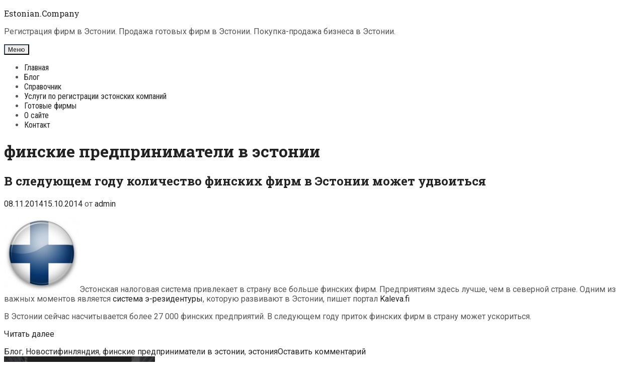

--- FILE ---
content_type: text/html; charset=UTF-8
request_url: https://estonian.company/finskie-predprinimateli-v-estonii/
body_size: 13348
content:
<!DOCTYPE html>
<html dir="ltr" lang="ru-RU" prefix="og: https://ogp.me/ns#">
<head>
	<meta charset="UTF-8">
	<meta http-equiv="X-UA-Compatible" content="IE=edge" />
	<link rel="profile" href="http://gmpg.org/xfn/11">
	<title>финские предприниматели в эстонии | Estonian.Company</title>

		<!-- All in One SEO 4.9.3 - aioseo.com -->
	<meta name="robots" content="max-image-preview:large" />
	<link rel="canonical" href="https://estonian.company/finskie-predprinimateli-v-estonii/" />
	<meta name="generator" content="All in One SEO (AIOSEO) 4.9.3" />
		<script type="application/ld+json" class="aioseo-schema">
			{"@context":"https:\/\/schema.org","@graph":[{"@type":"BreadcrumbList","@id":"https:\/\/estonian.company\/finskie-predprinimateli-v-estonii\/#breadcrumblist","itemListElement":[{"@type":"ListItem","@id":"https:\/\/estonian.company#listItem","position":1,"name":"\u0413\u043b\u0430\u0432\u043d\u0430\u044f","item":"https:\/\/estonian.company","nextItem":{"@type":"ListItem","@id":"https:\/\/estonian.company\/finskie-predprinimateli-v-estonii\/#listItem","name":"\u0444\u0438\u043d\u0441\u043a\u0438\u0435 \u043f\u0440\u0435\u0434\u043f\u0440\u0438\u043d\u0438\u043c\u0430\u0442\u0435\u043b\u0438 \u0432 \u044d\u0441\u0442\u043e\u043d\u0438\u0438"}},{"@type":"ListItem","@id":"https:\/\/estonian.company\/finskie-predprinimateli-v-estonii\/#listItem","position":2,"name":"\u0444\u0438\u043d\u0441\u043a\u0438\u0435 \u043f\u0440\u0435\u0434\u043f\u0440\u0438\u043d\u0438\u043c\u0430\u0442\u0435\u043b\u0438 \u0432 \u044d\u0441\u0442\u043e\u043d\u0438\u0438","previousItem":{"@type":"ListItem","@id":"https:\/\/estonian.company#listItem","name":"\u0413\u043b\u0430\u0432\u043d\u0430\u044f"}}]},{"@type":"CollectionPage","@id":"https:\/\/estonian.company\/finskie-predprinimateli-v-estonii\/#collectionpage","url":"https:\/\/estonian.company\/finskie-predprinimateli-v-estonii\/","name":"\u0444\u0438\u043d\u0441\u043a\u0438\u0435 \u043f\u0440\u0435\u0434\u043f\u0440\u0438\u043d\u0438\u043c\u0430\u0442\u0435\u043b\u0438 \u0432 \u044d\u0441\u0442\u043e\u043d\u0438\u0438 | Estonian.Company","inLanguage":"ru-RU","isPartOf":{"@id":"https:\/\/estonian.company\/#website"},"breadcrumb":{"@id":"https:\/\/estonian.company\/finskie-predprinimateli-v-estonii\/#breadcrumblist"}},{"@type":"Organization","@id":"https:\/\/estonian.company\/#organization","name":"Estonian.Company","description":"\u0420\u0435\u0433\u0438\u0441\u0442\u0440\u0430\u0446\u0438\u044f \u0444\u0438\u0440\u043c \u0432 \u042d\u0441\u0442\u043e\u043d\u0438\u0438. \u041f\u0440\u043e\u0434\u0430\u0436\u0430 \u0433\u043e\u0442\u043e\u0432\u044b\u0445 \u0444\u0438\u0440\u043c \u0432 \u042d\u0441\u0442\u043e\u043d\u0438\u0438. \u041f\u043e\u043a\u0443\u043f\u043a\u0430-\u043f\u0440\u043e\u0434\u0430\u0436\u0430 \u0431\u0438\u0437\u043d\u0435\u0441\u0430 \u0432 \u042d\u0441\u0442\u043e\u043d\u0438\u0438.","url":"https:\/\/estonian.company\/"},{"@type":"WebSite","@id":"https:\/\/estonian.company\/#website","url":"https:\/\/estonian.company\/","name":"Estonian.Company","description":"\u0420\u0435\u0433\u0438\u0441\u0442\u0440\u0430\u0446\u0438\u044f \u0444\u0438\u0440\u043c \u0432 \u042d\u0441\u0442\u043e\u043d\u0438\u0438. \u041f\u0440\u043e\u0434\u0430\u0436\u0430 \u0433\u043e\u0442\u043e\u0432\u044b\u0445 \u0444\u0438\u0440\u043c \u0432 \u042d\u0441\u0442\u043e\u043d\u0438\u0438. \u041f\u043e\u043a\u0443\u043f\u043a\u0430-\u043f\u0440\u043e\u0434\u0430\u0436\u0430 \u0431\u0438\u0437\u043d\u0435\u0441\u0430 \u0432 \u042d\u0441\u0442\u043e\u043d\u0438\u0438.","inLanguage":"ru-RU","publisher":{"@id":"https:\/\/estonian.company\/#organization"}}]}
		</script>
		<!-- All in One SEO -->

<link rel='dns-prefetch' href='//fonts.googleapis.com' />
<link rel='dns-prefetch' href='//www.googletagmanager.com' />
<link rel="alternate" type="application/rss+xml" title="Estonian.Company &raquo; Лента" href="https://estonian.company/feed/" />
<link rel="alternate" type="application/rss+xml" title="Estonian.Company &raquo; Лента комментариев" href="https://estonian.company/comments/feed/" />
<link rel="alternate" type="application/rss+xml" title="Estonian.Company &raquo; Лента метки финские предприниматели в эстонии" href="https://estonian.company/finskie-predprinimateli-v-estonii/feed/" />
	<style type="text/css">
	.wp-pagenavi{float:left !important; }
	</style>
  <style id='wp-img-auto-sizes-contain-inline-css' type='text/css'>
img:is([sizes=auto i],[sizes^="auto," i]){contain-intrinsic-size:3000px 1500px}
/*# sourceURL=wp-img-auto-sizes-contain-inline-css */
</style>
<link rel='stylesheet' id='cf7ic_style-css' href='https://estonian.company/wp-content/plugins/contact-form-7-image-captcha/css/cf7ic-style.css?ver=3.3.7' type='text/css' media='all' />
<link rel='stylesheet' id='kohaku-default-fonts-css' href='//fonts.googleapis.com/css?family=Roboto+Slab:100,300,regular,700|Roboto+Condensed:300,300italic,regular,italic,700,700italic|Roboto:100,100italic,300,300italic,regular,italic,500,500italic,700,700italic,900,900italic' type='text/css' media='all' />
<style id='wp-emoji-styles-inline-css' type='text/css'>

	img.wp-smiley, img.emoji {
		display: inline !important;
		border: none !important;
		box-shadow: none !important;
		height: 1em !important;
		width: 1em !important;
		margin: 0 0.07em !important;
		vertical-align: -0.1em !important;
		background: none !important;
		padding: 0 !important;
	}
/*# sourceURL=wp-emoji-styles-inline-css */
</style>
<style id='wp-block-library-inline-css' type='text/css'>
:root{--wp-block-synced-color:#7a00df;--wp-block-synced-color--rgb:122,0,223;--wp-bound-block-color:var(--wp-block-synced-color);--wp-editor-canvas-background:#ddd;--wp-admin-theme-color:#007cba;--wp-admin-theme-color--rgb:0,124,186;--wp-admin-theme-color-darker-10:#006ba1;--wp-admin-theme-color-darker-10--rgb:0,107,160.5;--wp-admin-theme-color-darker-20:#005a87;--wp-admin-theme-color-darker-20--rgb:0,90,135;--wp-admin-border-width-focus:2px}@media (min-resolution:192dpi){:root{--wp-admin-border-width-focus:1.5px}}.wp-element-button{cursor:pointer}:root .has-very-light-gray-background-color{background-color:#eee}:root .has-very-dark-gray-background-color{background-color:#313131}:root .has-very-light-gray-color{color:#eee}:root .has-very-dark-gray-color{color:#313131}:root .has-vivid-green-cyan-to-vivid-cyan-blue-gradient-background{background:linear-gradient(135deg,#00d084,#0693e3)}:root .has-purple-crush-gradient-background{background:linear-gradient(135deg,#34e2e4,#4721fb 50%,#ab1dfe)}:root .has-hazy-dawn-gradient-background{background:linear-gradient(135deg,#faaca8,#dad0ec)}:root .has-subdued-olive-gradient-background{background:linear-gradient(135deg,#fafae1,#67a671)}:root .has-atomic-cream-gradient-background{background:linear-gradient(135deg,#fdd79a,#004a59)}:root .has-nightshade-gradient-background{background:linear-gradient(135deg,#330968,#31cdcf)}:root .has-midnight-gradient-background{background:linear-gradient(135deg,#020381,#2874fc)}:root{--wp--preset--font-size--normal:16px;--wp--preset--font-size--huge:42px}.has-regular-font-size{font-size:1em}.has-larger-font-size{font-size:2.625em}.has-normal-font-size{font-size:var(--wp--preset--font-size--normal)}.has-huge-font-size{font-size:var(--wp--preset--font-size--huge)}.has-text-align-center{text-align:center}.has-text-align-left{text-align:left}.has-text-align-right{text-align:right}.has-fit-text{white-space:nowrap!important}#end-resizable-editor-section{display:none}.aligncenter{clear:both}.items-justified-left{justify-content:flex-start}.items-justified-center{justify-content:center}.items-justified-right{justify-content:flex-end}.items-justified-space-between{justify-content:space-between}.screen-reader-text{border:0;clip-path:inset(50%);height:1px;margin:-1px;overflow:hidden;padding:0;position:absolute;width:1px;word-wrap:normal!important}.screen-reader-text:focus{background-color:#ddd;clip-path:none;color:#444;display:block;font-size:1em;height:auto;left:5px;line-height:normal;padding:15px 23px 14px;text-decoration:none;top:5px;width:auto;z-index:100000}html :where(.has-border-color){border-style:solid}html :where([style*=border-top-color]){border-top-style:solid}html :where([style*=border-right-color]){border-right-style:solid}html :where([style*=border-bottom-color]){border-bottom-style:solid}html :where([style*=border-left-color]){border-left-style:solid}html :where([style*=border-width]){border-style:solid}html :where([style*=border-top-width]){border-top-style:solid}html :where([style*=border-right-width]){border-right-style:solid}html :where([style*=border-bottom-width]){border-bottom-style:solid}html :where([style*=border-left-width]){border-left-style:solid}html :where(img[class*=wp-image-]){height:auto;max-width:100%}:where(figure){margin:0 0 1em}html :where(.is-position-sticky){--wp-admin--admin-bar--position-offset:var(--wp-admin--admin-bar--height,0px)}@media screen and (max-width:600px){html :where(.is-position-sticky){--wp-admin--admin-bar--position-offset:0px}}

/*# sourceURL=wp-block-library-inline-css */
</style><style id='global-styles-inline-css' type='text/css'>
:root{--wp--preset--aspect-ratio--square: 1;--wp--preset--aspect-ratio--4-3: 4/3;--wp--preset--aspect-ratio--3-4: 3/4;--wp--preset--aspect-ratio--3-2: 3/2;--wp--preset--aspect-ratio--2-3: 2/3;--wp--preset--aspect-ratio--16-9: 16/9;--wp--preset--aspect-ratio--9-16: 9/16;--wp--preset--color--black: #000000;--wp--preset--color--cyan-bluish-gray: #abb8c3;--wp--preset--color--white: #ffffff;--wp--preset--color--pale-pink: #f78da7;--wp--preset--color--vivid-red: #cf2e2e;--wp--preset--color--luminous-vivid-orange: #ff6900;--wp--preset--color--luminous-vivid-amber: #fcb900;--wp--preset--color--light-green-cyan: #7bdcb5;--wp--preset--color--vivid-green-cyan: #00d084;--wp--preset--color--pale-cyan-blue: #8ed1fc;--wp--preset--color--vivid-cyan-blue: #0693e3;--wp--preset--color--vivid-purple: #9b51e0;--wp--preset--gradient--vivid-cyan-blue-to-vivid-purple: linear-gradient(135deg,rgb(6,147,227) 0%,rgb(155,81,224) 100%);--wp--preset--gradient--light-green-cyan-to-vivid-green-cyan: linear-gradient(135deg,rgb(122,220,180) 0%,rgb(0,208,130) 100%);--wp--preset--gradient--luminous-vivid-amber-to-luminous-vivid-orange: linear-gradient(135deg,rgb(252,185,0) 0%,rgb(255,105,0) 100%);--wp--preset--gradient--luminous-vivid-orange-to-vivid-red: linear-gradient(135deg,rgb(255,105,0) 0%,rgb(207,46,46) 100%);--wp--preset--gradient--very-light-gray-to-cyan-bluish-gray: linear-gradient(135deg,rgb(238,238,238) 0%,rgb(169,184,195) 100%);--wp--preset--gradient--cool-to-warm-spectrum: linear-gradient(135deg,rgb(74,234,220) 0%,rgb(151,120,209) 20%,rgb(207,42,186) 40%,rgb(238,44,130) 60%,rgb(251,105,98) 80%,rgb(254,248,76) 100%);--wp--preset--gradient--blush-light-purple: linear-gradient(135deg,rgb(255,206,236) 0%,rgb(152,150,240) 100%);--wp--preset--gradient--blush-bordeaux: linear-gradient(135deg,rgb(254,205,165) 0%,rgb(254,45,45) 50%,rgb(107,0,62) 100%);--wp--preset--gradient--luminous-dusk: linear-gradient(135deg,rgb(255,203,112) 0%,rgb(199,81,192) 50%,rgb(65,88,208) 100%);--wp--preset--gradient--pale-ocean: linear-gradient(135deg,rgb(255,245,203) 0%,rgb(182,227,212) 50%,rgb(51,167,181) 100%);--wp--preset--gradient--electric-grass: linear-gradient(135deg,rgb(202,248,128) 0%,rgb(113,206,126) 100%);--wp--preset--gradient--midnight: linear-gradient(135deg,rgb(2,3,129) 0%,rgb(40,116,252) 100%);--wp--preset--font-size--small: 13px;--wp--preset--font-size--medium: 20px;--wp--preset--font-size--large: 36px;--wp--preset--font-size--x-large: 42px;--wp--preset--spacing--20: 0.44rem;--wp--preset--spacing--30: 0.67rem;--wp--preset--spacing--40: 1rem;--wp--preset--spacing--50: 1.5rem;--wp--preset--spacing--60: 2.25rem;--wp--preset--spacing--70: 3.38rem;--wp--preset--spacing--80: 5.06rem;--wp--preset--shadow--natural: 6px 6px 9px rgba(0, 0, 0, 0.2);--wp--preset--shadow--deep: 12px 12px 50px rgba(0, 0, 0, 0.4);--wp--preset--shadow--sharp: 6px 6px 0px rgba(0, 0, 0, 0.2);--wp--preset--shadow--outlined: 6px 6px 0px -3px rgb(255, 255, 255), 6px 6px rgb(0, 0, 0);--wp--preset--shadow--crisp: 6px 6px 0px rgb(0, 0, 0);}:where(.is-layout-flex){gap: 0.5em;}:where(.is-layout-grid){gap: 0.5em;}body .is-layout-flex{display: flex;}.is-layout-flex{flex-wrap: wrap;align-items: center;}.is-layout-flex > :is(*, div){margin: 0;}body .is-layout-grid{display: grid;}.is-layout-grid > :is(*, div){margin: 0;}:where(.wp-block-columns.is-layout-flex){gap: 2em;}:where(.wp-block-columns.is-layout-grid){gap: 2em;}:where(.wp-block-post-template.is-layout-flex){gap: 1.25em;}:where(.wp-block-post-template.is-layout-grid){gap: 1.25em;}.has-black-color{color: var(--wp--preset--color--black) !important;}.has-cyan-bluish-gray-color{color: var(--wp--preset--color--cyan-bluish-gray) !important;}.has-white-color{color: var(--wp--preset--color--white) !important;}.has-pale-pink-color{color: var(--wp--preset--color--pale-pink) !important;}.has-vivid-red-color{color: var(--wp--preset--color--vivid-red) !important;}.has-luminous-vivid-orange-color{color: var(--wp--preset--color--luminous-vivid-orange) !important;}.has-luminous-vivid-amber-color{color: var(--wp--preset--color--luminous-vivid-amber) !important;}.has-light-green-cyan-color{color: var(--wp--preset--color--light-green-cyan) !important;}.has-vivid-green-cyan-color{color: var(--wp--preset--color--vivid-green-cyan) !important;}.has-pale-cyan-blue-color{color: var(--wp--preset--color--pale-cyan-blue) !important;}.has-vivid-cyan-blue-color{color: var(--wp--preset--color--vivid-cyan-blue) !important;}.has-vivid-purple-color{color: var(--wp--preset--color--vivid-purple) !important;}.has-black-background-color{background-color: var(--wp--preset--color--black) !important;}.has-cyan-bluish-gray-background-color{background-color: var(--wp--preset--color--cyan-bluish-gray) !important;}.has-white-background-color{background-color: var(--wp--preset--color--white) !important;}.has-pale-pink-background-color{background-color: var(--wp--preset--color--pale-pink) !important;}.has-vivid-red-background-color{background-color: var(--wp--preset--color--vivid-red) !important;}.has-luminous-vivid-orange-background-color{background-color: var(--wp--preset--color--luminous-vivid-orange) !important;}.has-luminous-vivid-amber-background-color{background-color: var(--wp--preset--color--luminous-vivid-amber) !important;}.has-light-green-cyan-background-color{background-color: var(--wp--preset--color--light-green-cyan) !important;}.has-vivid-green-cyan-background-color{background-color: var(--wp--preset--color--vivid-green-cyan) !important;}.has-pale-cyan-blue-background-color{background-color: var(--wp--preset--color--pale-cyan-blue) !important;}.has-vivid-cyan-blue-background-color{background-color: var(--wp--preset--color--vivid-cyan-blue) !important;}.has-vivid-purple-background-color{background-color: var(--wp--preset--color--vivid-purple) !important;}.has-black-border-color{border-color: var(--wp--preset--color--black) !important;}.has-cyan-bluish-gray-border-color{border-color: var(--wp--preset--color--cyan-bluish-gray) !important;}.has-white-border-color{border-color: var(--wp--preset--color--white) !important;}.has-pale-pink-border-color{border-color: var(--wp--preset--color--pale-pink) !important;}.has-vivid-red-border-color{border-color: var(--wp--preset--color--vivid-red) !important;}.has-luminous-vivid-orange-border-color{border-color: var(--wp--preset--color--luminous-vivid-orange) !important;}.has-luminous-vivid-amber-border-color{border-color: var(--wp--preset--color--luminous-vivid-amber) !important;}.has-light-green-cyan-border-color{border-color: var(--wp--preset--color--light-green-cyan) !important;}.has-vivid-green-cyan-border-color{border-color: var(--wp--preset--color--vivid-green-cyan) !important;}.has-pale-cyan-blue-border-color{border-color: var(--wp--preset--color--pale-cyan-blue) !important;}.has-vivid-cyan-blue-border-color{border-color: var(--wp--preset--color--vivid-cyan-blue) !important;}.has-vivid-purple-border-color{border-color: var(--wp--preset--color--vivid-purple) !important;}.has-vivid-cyan-blue-to-vivid-purple-gradient-background{background: var(--wp--preset--gradient--vivid-cyan-blue-to-vivid-purple) !important;}.has-light-green-cyan-to-vivid-green-cyan-gradient-background{background: var(--wp--preset--gradient--light-green-cyan-to-vivid-green-cyan) !important;}.has-luminous-vivid-amber-to-luminous-vivid-orange-gradient-background{background: var(--wp--preset--gradient--luminous-vivid-amber-to-luminous-vivid-orange) !important;}.has-luminous-vivid-orange-to-vivid-red-gradient-background{background: var(--wp--preset--gradient--luminous-vivid-orange-to-vivid-red) !important;}.has-very-light-gray-to-cyan-bluish-gray-gradient-background{background: var(--wp--preset--gradient--very-light-gray-to-cyan-bluish-gray) !important;}.has-cool-to-warm-spectrum-gradient-background{background: var(--wp--preset--gradient--cool-to-warm-spectrum) !important;}.has-blush-light-purple-gradient-background{background: var(--wp--preset--gradient--blush-light-purple) !important;}.has-blush-bordeaux-gradient-background{background: var(--wp--preset--gradient--blush-bordeaux) !important;}.has-luminous-dusk-gradient-background{background: var(--wp--preset--gradient--luminous-dusk) !important;}.has-pale-ocean-gradient-background{background: var(--wp--preset--gradient--pale-ocean) !important;}.has-electric-grass-gradient-background{background: var(--wp--preset--gradient--electric-grass) !important;}.has-midnight-gradient-background{background: var(--wp--preset--gradient--midnight) !important;}.has-small-font-size{font-size: var(--wp--preset--font-size--small) !important;}.has-medium-font-size{font-size: var(--wp--preset--font-size--medium) !important;}.has-large-font-size{font-size: var(--wp--preset--font-size--large) !important;}.has-x-large-font-size{font-size: var(--wp--preset--font-size--x-large) !important;}
/*# sourceURL=global-styles-inline-css */
</style>

<style id='classic-theme-styles-inline-css' type='text/css'>
/*! This file is auto-generated */
.wp-block-button__link{color:#fff;background-color:#32373c;border-radius:9999px;box-shadow:none;text-decoration:none;padding:calc(.667em + 2px) calc(1.333em + 2px);font-size:1.125em}.wp-block-file__button{background:#32373c;color:#fff;text-decoration:none}
/*# sourceURL=/wp-includes/css/classic-themes.min.css */
</style>
<link rel='stylesheet' id='contact-form-7-css' href='https://estonian.company/wp-content/plugins/contact-form-7/includes/css/styles.css?ver=6.1.4' type='text/css' media='all' />
<link rel='stylesheet' id='kohaku-style-grid-css' href='https://estonian.company/wp-content/themes/kohaku/css/unsemantic-grid.min.css?ver=1.5.0' type='text/css' media='all' />
<link rel='stylesheet' id='kohaku-style-css' href='https://estonian.company/wp-content/themes/kohaku/style.min.css?ver=1.5.0' type='text/css' media='all' />
<style id='kohaku-style-inline-css' type='text/css'>
body{color:#555555;}.kohaku-side-padding-inside{background-color:#ffffff;}.kohaku-side-left-cover,.kohaku-side-right-cover{background-color:#374855;}a, a:visited{color:#222222;text-decoration:none;}a:hover, a:focus, a:active{color:#555555;text-decoration:none;}body .grid-container{max-width:2000px;}body, button, input, select, textarea{font-family:"Roboto";}.top-bar{font-family:"Roboto Condensed";}.main-title{font-family:"Roboto Slab";}.main-navigation a, .menu-toggle{font-family:"Roboto Condensed";}.main-navigation .main-nav ul ul li a{font-size:17px;}.widget-title{font-family:"Roboto Slab";}button:not(.menu-toggle),html input[type="button"],input[type="reset"],input[type="submit"],.button,.button:visited{font-family:"Roboto Slab";}h1{font-family:"Roboto Slab";}h2{font-family:"Roboto Slab";}h3{font-family:"Roboto Slab";}.site-info{font-family:"Roboto Condensed";}.kohaku-side-left-content{font-family:"Roboto Condensed";}@media (max-width:768px){.main-title{font-size:25px;}h1{font-size:30px;}h2{font-size:25px;}}.top-bar{background-color:#374855;color:#ffffff;}.top-bar a,.top-bar a:visited{color:#ffffff;}.top-bar a:hover{color:#dddddd;}.main-navigation,.main-navigation ul ul,.transparent-header .main-navigation.is_stuck{background-color:#ffffff;}.main-navigation .main-nav ul li a,.menu-toggle{color:#222222;}.main-navigation .main-nav ul li:hover > a,.main-navigation .main-nav ul li:focus > a, .main-navigation .main-nav ul li.sfHover > a{color:#555555;}button.menu-toggle:hover,button.menu-toggle:focus,.main-navigation .mobile-bar-items a,.main-navigation .mobile-bar-items a:hover,.main-navigation .mobile-bar-items a:focus{color:#222222;}.inside-navigation .search-form input[type="search"]:focus{color:#555555;}.main-navigation ul ul{background-color:#222222;}.main-navigation .main-nav ul ul li a{color:#ffffff;}.main-navigation .main-nav ul ul li:hover > a,.main-navigation .main-nav ul ul li:focus > a,.main-navigation .main-nav ul ul li.sfHover > a{color:#cccccc;}h1{color:#222222;}h2{color:#222222;}h3{color:#222222;}.footer-widgets{color:#ffffff;background-color:#374855;}.footer-widgets h1,.footer-widgets h2,.footer-widgets h3{color:#ffffff;}.footer-widgets a,.footer-widgets a:visited{color:#dddddd;}.footer-widgets a:hover{color:#ffffff;}.footer-widgets .widget-title{color:#ffffff;}.site-info{color:#222222;background-color:#ffffff;}.site-info a,.site-info a:visited{color:#222222;}.site-info a:hover{color:#555555;}input[type="text"],input[type="email"],input[type="url"],input[type="password"],input[type="search"],input[type="tel"],input[type="number"],textarea,select{color:#555555;background-color:#fafafa;border-color:#cccccc;}input[type="text"]:focus,input[type="email"]:focus,input[type="url"]:focus,input[type="password"]:focus,input[type="search"]:focus,input[type="tel"]:focus,input[type="number"]:focus,textarea:focus,select:focus{color:#555555;background-color:#ffffff;border-color:#bfbfbf;}button,html input[type="button"],input[type="reset"],input[type="submit"],a.button,a.button:visited{color:#222222;background-color:#eeeeee;border-color:#374855;}button:hover,html input[type="button"]:hover,input[type="reset"]:hover,input[type="submit"]:hover,a.button:hover,button:focus,html input[type="button"]:focus,input[type="reset"]:focus,input[type="submit"]:focus,a.button:focus{color:#ffffff;background-color:#374855;}.kohaku-back-to-top,.kohaku-back-to-top:visited{background-color:rgba(255,255,255,0.7);color:#374855;}.kohaku-back-to-top:hover,.kohaku-back-to-top:focus{background-color:#ffffff;color:#374855;}.kohaku-side-left-content{color:#ffffff;}.kohaku-side-left-content a{color:#dddddd;}.kohaku-side-left-content a:hover{color:#ffffff;}@media (min-width:768px){.transparent-header .site-header{width:calc(100% - 60px - 0px) !important;}}@media (max-width:768px){.separate-containers .inside-article, .separate-containers .comments-area, .separate-containers .page-header, .separate-containers .paging-navigation, .one-container .site-content, .inside-page-header{padding:15px;}}.nav-float-right .is_stuck.main-navigation{width:calc(100% - 60px - 0px) !important;}@media (max-width:768px){body{padding:0px 0px 0px 30px;}}.main-navigation ul ul{top:auto;}.inside-navigation .search-form, .inside-navigation .search-form input{height:100%;}.rtl .menu-item-has-children .dropdown-menu-toggle{padding-left:5px;}.rtl .main-navigation .main-nav ul li.menu-item-has-children > a{padding-right:5px;}
/*# sourceURL=kohaku-style-inline-css */
</style>
<link rel='stylesheet' id='kohaku-mobile-style-css' href='https://estonian.company/wp-content/themes/kohaku/css/mobile.min.css?ver=1.5.0' type='text/css' media='all' />
<link rel='stylesheet' id='font-awesome-css' href='https://estonian.company/wp-content/themes/kohaku/css/font-awesome.min.css?ver=5.1' type='text/css' media='all' />
<link rel='stylesheet' id='wp-pagenavi-style-css' href='https://estonian.company/wp-content/plugins/wp-pagenavi-style/css/css3_black.css?ver=1.0' type='text/css' media='all' />
<script type="text/javascript" src="https://estonian.company/wp-includes/js/jquery/jquery.min.js?ver=3.7.1" id="jquery-core-js"></script>
<script type="text/javascript" src="https://estonian.company/wp-includes/js/jquery/jquery-migrate.min.js?ver=3.4.1" id="jquery-migrate-js"></script>
<link rel="https://api.w.org/" href="https://estonian.company/wp-json/" /><link rel="alternate" title="JSON" type="application/json" href="https://estonian.company/wp-json/wp/v2/tags/344" /><link rel="EditURI" type="application/rsd+xml" title="RSD" href="https://estonian.company/xmlrpc.php?rsd" />
<meta name="generator" content="WordPress 6.9" />
<meta name="generator" content="Site Kit by Google 1.168.0" />	<style type="text/css">
	 .wp-pagenavi
	{
		font-size:12px !important;
	}
	</style>
	<meta name="viewport" content="width=device-width, initial-scale=1"><link rel="icon" href="https://estonian.company/wp-content/uploads/2020/04/cropped-immigration.ee-600x600-1-32x32.png" sizes="32x32" />
<link rel="icon" href="https://estonian.company/wp-content/uploads/2020/04/cropped-immigration.ee-600x600-1-192x192.png" sizes="192x192" />
<link rel="apple-touch-icon" href="https://estonian.company/wp-content/uploads/2020/04/cropped-immigration.ee-600x600-1-180x180.png" />
<meta name="msapplication-TileImage" content="https://estonian.company/wp-content/uploads/2020/04/cropped-immigration.ee-600x600-1-270x270.png" />
</head>

<body itemtype='https://schema.org/Blog' itemscope='itemscope' class="archive tag tag-finskie-predprinimateli-v-estonii tag-344 wp-embed-responsive wp-theme-kohaku  right-sidebar nav-float-left fluid-header separate-containers active-footer-widgets-4 nav-aligned-right header-aligned-left dropdown-hover">
		<div class="kohaku-side-padding-inside">
	<a class="screen-reader-text skip-link" href="#content" title="Перейти к содержимому">Перейти к содержимому</a>		<header itemtype="https://schema.org/WPHeader" itemscope="itemscope" id="masthead" class="site-header" style="background-image: url()">
			<div class="inside-header">
            	<div class="header-content-h">
							<div class="header-widget">
				<aside id="execphp-13" class="widget inner-padding widget_execphp">			<div class="execphpwidget"><!--LiveInternet counter--><!--/LiveInternet--></div>
		</aside>			</div>
		<div class="site-branding">
					<p class="main-title" itemprop="headline">
				<a href="https://estonian.company/" rel="home">
					Estonian.Company
				</a>
			</p>
					<p class="site-description">
				Регистрация фирм в Эстонии. Продажа готовых фирм в Эстонии. Покупка-продажа бизнеса в Эстонии.
			</p>
				</div>		<nav itemtype="https://schema.org/SiteNavigationElement" itemscope="itemscope" id="site-navigation" class="main-navigation grid-container grid-parent">
			<div class="inside-navigation grid-container grid-parent">
								<button class="menu-toggle" aria-controls="primary-menu" aria-expanded="false">
										<span class="mobile-menu">Меню</span>
				</button>
				<div id="primary-menu" class="main-nav"><ul id="menu-menu-1" class=" menu sf-menu"><li id="menu-item-888" class="menu-item menu-item-type-post_type menu-item-object-page menu-item-home menu-item-888"><a href="https://estonian.company/">Главная</a></li>
<li id="menu-item-978" class="menu-item menu-item-type-taxonomy menu-item-object-category menu-item-978"><a href="https://estonian.company/blog/">Блог</a></li>
<li id="menu-item-892" class="menu-item menu-item-type-post_type menu-item-object-page menu-item-892"><a href="https://estonian.company/spravochnik/">Справочник</a></li>
<li id="menu-item-982" class="menu-item menu-item-type-post_type menu-item-object-page menu-item-982"><a href="https://estonian.company/uslugi-po-registracii-estonskix-kompanij/">Услуги по регистрации эстонских компаний</a></li>
<li id="menu-item-890" class="menu-item menu-item-type-post_type menu-item-object-page menu-item-890"><a href="https://estonian.company/gotovye-firmy/">Готовые фирмы</a></li>
<li id="menu-item-894" class="menu-item menu-item-type-post_type menu-item-object-page menu-item-894"><a href="https://estonian.company/o-sajte/">О сайте</a></li>
<li id="menu-item-889" class="menu-item menu-item-type-post_type menu-item-object-page menu-item-889"><a href="https://estonian.company/kontakt/">Контакт</a></li>
</ul></div>			</div><!-- .inside-navigation -->
		</nav><!-- #site-navigation -->
		                </div><!-- .header-content-h -->
			</div><!-- .inside-header -->
		</header><!-- #masthead -->
		
	<div id="page" class="hfeed site grid-container container grid-parent">
		<div id="content" class="site-content">
			
	<div id="primary" class="content-area grid-parent mobile-grid-100 grid-75 tablet-grid-75">
		<main id="main" class="site-main">
					<header class="page-header">
			
			<h1 class="page-title">
				финские предприниматели в эстонии			</h1>

					</header><!-- .page-header -->
		<article id="post-662" class="post-662 post type-post status-publish format-standard hentry category-blog category-novosti tag-finlyandiya tag-finskie-predprinimateli-v-estonii tag-estoniya" itemtype='https://schema.org/CreativeWork' itemscope='itemscope'>
	<div class="inside-article">
    	<div class="article-holder">
		
		<header class="entry-header">
			<h2 class="entry-title" itemprop="headline"><a href="https://estonian.company/v-sleduyushhem-godu-kolichestvo-finskix-firm-v-estonii-mozhet-udvoitsya/" rel="bookmark">В следующем году количество финских фирм в Эстонии может удвоиться</a></h2>			<div class="entry-meta">
				<span class="posted-on"><a href="https://estonian.company/v-sleduyushhem-godu-kolichestvo-finskix-firm-v-estonii-mozhet-udvoitsya/" title="19:45" rel="bookmark"><time class="updated" datetime="2014-11-08T16:34:36+02:00" itemprop="dateModified">08.11.2014</time><time class="entry-date published" datetime="2014-10-15T19:45:57+03:00" itemprop="datePublished">15.10.2014</time></a></span> <span class="byline"><span class="author vcard" itemtype="https://schema.org/Person" itemscope="itemscope" itemprop="author">от <a class="url fn n" href="https://estonian.company/author/vitali/" title="Посмотреть все записи от admin" rel="author" itemprop="url"><span class="author-name" itemprop="name">admin</span></a></span></span>			</div><!-- .entry-meta -->
				</header><!-- .entry-header -->

		
			<div class="entry-content" itemprop="text">
				<p><a href="https://estonian.company/wp-content/uploads/2014/10/suomi-256x256.jpg"><img decoding="async" src="https://estonian.company/wp-content/uploads/2014/10/suomi-256x256-150x150.jpg" alt="suomi-256x256" width="150" height="150" class="alignleft size-thumbnail wp-image-669" srcset="https://estonian.company/wp-content/uploads/2014/10/suomi-256x256-150x150.jpg 150w, https://estonian.company/wp-content/uploads/2014/10/suomi-256x256.jpg 256w" sizes="(max-width: 150px) 100vw, 150px" /></a>Эстонская налоговая система привлекает в страну все больше финских фирм. Предприятиям здесь лучше, чем в северной стране. Одним из важных моментов является <a href="http://e-resident.ee" target="_blank">система э-резидентуры</a>, которую развивают в Эстонии, пишет портал <a href="http://www.kaleva.fi/uutiset/talous/suomalaisfirmojen-muutto-viroon-kiihtyy-verotus-kannustaa-yrittamaan/678532/" target="_blank">Kaleva.fi</a></p>
<p>В Эстонии сейчас насчитывается более 27 000 финских предприятий. В следующем году приток финских фирм в страну может ускориться. </p>
<p class="read-more-container"><a title="В следующем году количество финских фирм в Эстонии может удвоиться" class="read-more content-read-more" href="https://estonian.company/v-sleduyushhem-godu-kolichestvo-finskix-firm-v-estonii-mozhet-udvoitsya/#more-662">Читать далее<span class="screen-reader-text">В следующем году количество финских фирм в Эстонии может удвоиться</span></a></p>
			</div><!-- .entry-content -->

					<footer class="entry-meta">
				<span class="cat-links"><span class="screen-reader-text">Рубрики </span><a href="https://estonian.company/blog/" rel="category tag">Блог</a>, <a href="https://estonian.company/novosti/" rel="category tag">Новости</a></span><span class="tags-links"><span class="screen-reader-text">Метки </span><a href="https://estonian.company/finlyandiya/" rel="tag">финляндия</a>, <a href="https://estonian.company/finskie-predprinimateli-v-estonii/" rel="tag">финские предприниматели в эстонии</a>, <a href="https://estonian.company/estoniya/" rel="tag">эстония</a></span><span class="comments-link"><a href="https://estonian.company/v-sleduyushhem-godu-kolichestvo-finskix-firm-v-estonii-mozhet-udvoitsya/#respond">Оставить комментарий</a></span>							</footer><!-- .entry-meta -->
		        </div>
	</div><!-- .inside-article -->
</article><!-- #post-## -->
		</main><!-- #main -->
	</div><!-- #primary -->

	<div id="right-sidebar" itemtype="https://schema.org/WPSideBar" itemscope="itemscope" class="widget-area grid-25 tablet-grid-25 grid-parent sidebar">
	<div class="inside-right-sidebar">
		<aside id="custom_html-2" class="widget_text widget inner-padding widget_custom_html"><div class="textwidget custom-html-widget"><a href="https://buhgalter.eu/"><img src="https://banki.fi/wp-content/uploads/2021/04/vip-raamatupidaja-eestis-300x300-1-300x300.png" alt="Ваш Бухгалтер в Эстонии" width="300" height="300" class="aligncenter size-thumbnail wp-image-100" /></a></div></aside><aside id="execphp-11" class="widget inner-padding widget_execphp">			<div class="execphpwidget"><div id="fb-root"></div>
<script async defer crossorigin="anonymous" src="https://connect.facebook.net/ru_RU/sdk.js#xfbml=1&version=v5.0&appId=192585717453851&autoLogAppEvents=1"></script></div>
		</aside><aside id="search-2" class="widget inner-padding widget_search"><form method="get" class="search-form" action="https://estonian.company/">
	<label>
		<span class="screen-reader-text">Поиск для:</span>
		<input type="search" class="search-field" placeholder="Поиск&hellip;" value="" name="s" title="Поиск для:">
	</label>
	<input type="submit" class="search-submit" value="Поиск">
</form>
</aside><aside id="execphp-12" class="widget inner-padding widget_execphp">			<div class="execphpwidget"><center><div class="fb-page" data-href="https://www.facebook.com/Estoniancompany/" data-width="300" data-hide-cover="false" data-show-facepile="true"></div></center></div>
		</aside><aside id="categories-3" class="widget inner-padding widget_categories"><h2 class="widget-title">Рубрики</h2>
			<ul>
					<li class="cat-item cat-item-1"><a href="https://estonian.company/blog/">Блог</a> (68)
</li>
	<li class="cat-item cat-item-3"><a href="https://estonian.company/voprosy-otvety/">Вопросы-Ответы</a> (5)
</li>
	<li class="cat-item cat-item-4"><a href="https://estonian.company/zakonodatelstvo/">Законодательство</a> (1)
</li>
	<li class="cat-item cat-item-5"><a href="https://estonian.company/intervyu/">Интервью</a> (3)
</li>
	<li class="cat-item cat-item-2"><a href="https://estonian.company/novosti/">Новости</a> (62)
</li>
	<li class="cat-item cat-item-7"><a href="https://estonian.company/poleznye-sovety/">Полезные Советы</a> (2)
</li>
	<li class="cat-item cat-item-9"><a href="https://estonian.company/stati/">Статьи</a> (2)
</li>
			</ul>

			</aside><aside id="tag_cloud-2" class="widget inner-padding widget_tag_cloud"><h2 class="widget-title">Облако Меток</h2><div class="tagcloud"><a href="https://estonian.company/bombardier-learjet/" class="tag-cloud-link tag-link-199 tag-link-position-1" style="font-size: 8pt;" aria-label="&quot;bombardier learjet&quot; (2 элемента)">&quot;bombardier learjet&quot;</a>
<a href="https://estonian.company/challenger-604605/" class="tag-cloud-link tag-link-200 tag-link-position-2" style="font-size: 8pt;" aria-label="&quot;challenger 604/605&quot; (2 элемента)">&quot;challenger 604/605&quot;</a>
<a href="https://estonian.company/panaviatic/" class="tag-cloud-link tag-link-197 tag-link-position-3" style="font-size: 9.3658536585366pt;" aria-label="&quot;panaviatic&quot; (3 элемента)">&quot;panaviatic&quot;</a>
<a href="https://estonian.company/learjet-60/" class="tag-cloud-link tag-link-161 tag-link-position-4" style="font-size: 9.3658536585366pt;" aria-label="Learjet 60 (3 элемента)">Learjet 60</a>
<a href="https://estonian.company/tarcona/" class="tag-cloud-link tag-link-22 tag-link-position-5" style="font-size: 8pt;" aria-label="«tarcona» (2 элемента)">«tarcona»</a>
<a href="https://estonian.company/aleksej-kulakovskij/" class="tag-cloud-link tag-link-204 tag-link-position-6" style="font-size: 9.3658536585366pt;" aria-label="Алексей Кулаковский (3 элемента)">Алексей Кулаковский</a>
<a href="https://estonian.company/andrej-katkov/" class="tag-cloud-link tag-link-213 tag-link-position-7" style="font-size: 9.3658536585366pt;" aria-label="Андрей Катков (3 элемента)">Андрей Катков</a>
<a href="https://estonian.company/vnzh-v-estonii/" class="tag-cloud-link tag-link-112 tag-link-position-8" style="font-size: 9.3658536585366pt;" aria-label="ВНЖ в Эстонии (3 элемента)">ВНЖ в Эстонии</a>
<a href="https://estonian.company/evrosoyuz/" class="tag-cloud-link tag-link-119 tag-link-position-9" style="font-size: 8pt;" aria-label="Евросоюз (2 элемента)">Евросоюз</a>
<a href="https://estonian.company/italiya/" class="tag-cloud-link tag-link-362 tag-link-position-10" style="font-size: 8pt;" aria-label="Италия (2 элемента)">Италия</a>
<a href="https://estonian.company/kazaxstan/" class="tag-cloud-link tag-link-359 tag-link-position-11" style="font-size: 8pt;" aria-label="Казахстан (2 элемента)">Казахстан</a>
<a href="https://estonian.company/narva-jyesuu/" class="tag-cloud-link tag-link-212 tag-link-position-12" style="font-size: 9.3658536585366pt;" aria-label="Нарва-Йыэсуу (3 элемента)">Нарва-Йыэсуу</a>
<a href="https://estonian.company/biznes-aviaciya/" class="tag-cloud-link tag-link-177 tag-link-position-13" style="font-size: 13.918699186992pt;" aria-label="бизнес-авиация (9 элементов)">бизнес-авиация</a>
<a href="https://estonian.company/biznes-dzhet/" class="tag-cloud-link tag-link-188 tag-link-position-14" style="font-size: 10.50406504065pt;" aria-label="бизнес-джет (4 элемента)">бизнес-джет</a>
<a href="https://estonian.company/vid-na-zhitelstvo/" class="tag-cloud-link tag-link-60 tag-link-position-15" style="font-size: 8pt;" aria-label="вид на жительство (2 элемента)">вид на жительство</a>
<a href="https://estonian.company/vid-na-zhitelstvo-v-estonii/" class="tag-cloud-link tag-link-58 tag-link-position-16" style="font-size: 12.780487804878pt;" aria-label="вид на жительство в Эстонии (7 элементов)">вид на жительство в Эстонии</a>
<a href="https://estonian.company/vyvod-kapitala-iz-rossii/" class="tag-cloud-link tag-link-120 tag-link-position-17" style="font-size: 9.3658536585366pt;" aria-label="вывод капитала из России (3 элемента)">вывод капитала из России</a>
<a href="https://estonian.company/diskriminaciya-v-estonii/" class="tag-cloud-link tag-link-377 tag-link-position-18" style="font-size: 9.3658536585366pt;" aria-label="дискриминация в Эстонии (3 элемента)">дискриминация в Эстонии</a>
<a href="https://estonian.company/investicii-v-estonii/" class="tag-cloud-link tag-link-57 tag-link-position-19" style="font-size: 11.414634146341pt;" aria-label="инвестиции в Эстонии (5 элементов)">инвестиции в Эстонии</a>
<a href="https://estonian.company/inostrancy-v-estonii/" class="tag-cloud-link tag-link-376 tag-link-position-20" style="font-size: 9.3658536585366pt;" aria-label="иностранцы в Эстонии (3 элемента)">иностранцы в Эстонии</a>
<a href="https://estonian.company/latviya/" class="tag-cloud-link tag-link-176 tag-link-position-21" style="font-size: 12.211382113821pt;" aria-label="латвия (6 элементов)">латвия</a>
<a href="https://estonian.company/likvidaciya-predpriyatij-v-estonii/" class="tag-cloud-link tag-link-42 tag-link-position-22" style="font-size: 8pt;" aria-label="ликвидация предприятий в Эстонии (2 элемента)">ликвидация предприятий в Эстонии</a>
<a href="https://estonian.company/litva/" class="tag-cloud-link tag-link-104 tag-link-position-23" style="font-size: 10.50406504065pt;" aria-label="литва (4 элемента)">литва</a>
<a href="https://estonian.company/ottok-kapitala-iz-rossii/" class="tag-cloud-link tag-link-121 tag-link-position-24" style="font-size: 9.3658536585366pt;" aria-label="отток капитала из России (3 элемента)">отток капитала из России</a>
<a href="https://estonian.company/rasizm-v-estonii/" class="tag-cloud-link tag-link-375 tag-link-position-25" style="font-size: 9.3658536585366pt;" aria-label="расизм в Эстонии (3 элемента)">расизм в Эстонии</a>
<a href="https://estonian.company/registraciya-predpriyatij-v-estonii/" class="tag-cloud-link tag-link-98 tag-link-position-26" style="font-size: 8pt;" aria-label="регистрация предприятий в Эстонии (2 элемента)">регистрация предприятий в Эстонии</a>
<a href="https://estonian.company/registraciya-samolyota/" class="tag-cloud-link tag-link-126 tag-link-position-27" style="font-size: 8pt;" aria-label="регистрация самолёта (2 элемента)">регистрация самолёта</a>
<a href="https://estonian.company/registraciya-chastnogo-samolyota-v-estonii/" class="tag-cloud-link tag-link-124 tag-link-position-28" style="font-size: 8pt;" aria-label="регистрация частного самолёта в эстонии (2 элемента)">регистрация частного самолёта в эстонии</a>
<a href="https://estonian.company/registr-vozdushnyx-transportnyx-sredstv/" class="tag-cloud-link tag-link-129 tag-link-position-29" style="font-size: 8pt;" aria-label="регистр воздушных транспортных средств (2 элемента)">регистр воздушных транспортных средств</a>
<a href="https://estonian.company/rossijskie-investicii-v-estoniyu/" class="tag-cloud-link tag-link-214 tag-link-position-30" style="font-size: 12.211382113821pt;" aria-label="российские инвестиции в эстонию (6 элементов)">российские инвестиции в эстонию</a>
<a href="https://estonian.company/rossijskie-predprinimateli-v-estonii/" class="tag-cloud-link tag-link-29 tag-link-position-31" style="font-size: 14.373983739837pt;" aria-label="российские предприниматели в эстонии (10 элементов)">российские предприниматели в эстонии</a>
<a href="https://estonian.company/rossijskij-biznes-v-estonii/" class="tag-cloud-link tag-link-264 tag-link-position-32" style="font-size: 13.349593495935pt;" aria-label="российский бизнес в эстонии (8 элементов)">российский бизнес в эстонии</a>
<a href="https://estonian.company/rossiya/" class="tag-cloud-link tag-link-23 tag-link-position-33" style="font-size: 18.471544715447pt;" aria-label="россия (24 элемента)">россия</a>
<a href="https://estonian.company/samolet-v-estonii/" class="tag-cloud-link tag-link-172 tag-link-position-34" style="font-size: 12.211382113821pt;" aria-label="самолет в эстонии (6 элементов)">самолет в эстонии</a>
<a href="https://estonian.company/sobstvennyj-samolet-v-estonii/" class="tag-cloud-link tag-link-171 tag-link-position-35" style="font-size: 11.414634146341pt;" aria-label="собственный самолет в Эстонии (5 элементов)">собственный самолет в Эстонии</a>
<a href="https://estonian.company/tallin/" class="tag-cloud-link tag-link-14 tag-link-position-36" style="font-size: 11.414634146341pt;" aria-label="таллин (5 элементов)">таллин</a>
<a href="https://estonian.company/tallinn/" class="tag-cloud-link tag-link-61 tag-link-position-37" style="font-size: 9.3658536585366pt;" aria-label="таллинн (3 элемента)">таллинн</a>
<a href="https://estonian.company/ukraina/" class="tag-cloud-link tag-link-27 tag-link-position-38" style="font-size: 10.50406504065pt;" aria-label="украина (4 элемента)">украина</a>
<a href="https://estonian.company/finlyandiya/" class="tag-cloud-link tag-link-261 tag-link-position-39" style="font-size: 9.3658536585366pt;" aria-label="финляндия (3 элемента)">финляндия</a>
<a href="https://estonian.company/charter/" class="tag-cloud-link tag-link-193 tag-link-position-40" style="font-size: 8pt;" aria-label="чартер (2 элемента)">чартер</a>
<a href="https://estonian.company/chastnyj-samolyot/" class="tag-cloud-link tag-link-122 tag-link-position-41" style="font-size: 11.414634146341pt;" aria-label="частный самолёт (5 элементов)">частный самолёт</a>
<a href="https://estonian.company/estoniya/" class="tag-cloud-link tag-link-12 tag-link-position-42" style="font-size: 22pt;" aria-label="эстония (50 элементов)">эстония</a>
<a href="https://estonian.company/estonskaya-kompaniya/" class="tag-cloud-link tag-link-46 tag-link-position-43" style="font-size: 10.50406504065pt;" aria-label="эстонская компания (4 элемента)">эстонская компания</a>
<a href="https://estonian.company/estonskaya-kompaniya-dlya-internet-biznesa/" class="tag-cloud-link tag-link-110 tag-link-position-44" style="font-size: 8pt;" aria-label="эстонская компания для интернет-бизнеса (2 элемента)">эстонская компания для интернет-бизнеса</a>
<a href="https://estonian.company/estonskij-registr-vozdushnyx-transportnyx-sredstv/" class="tag-cloud-link tag-link-128 tag-link-position-45" style="font-size: 8pt;" aria-label="эстонский регистр воздушных транспортных средств (2 элемента)">эстонский регистр воздушных транспортных средств</a></div>
</aside><aside id="execphp-5" class="widget inner-padding widget_execphp">			<div class="execphpwidget"><center><a href="http://estonian.company/wp-content/uploads/2014/03/estoniancompany-320x600-1.jpg"><img src="http://estonian.company/wp-content/uploads/2014/03/estoniancompany-320x600-1.jpg" alt="Старый Таллин. Фото Виталия Фактулина." width="300" height="562" class="aligncenter size-full wp-image-88" /></a></center></div>
		</aside>	</div><!-- .inside-right-sidebar -->
</div><!-- #secondary -->

	</div><!-- #content -->
</div><!-- #page -->


<div class="site-footer  ">
				<div id="footer-widgets" class="site footer-widgets">
				<div class="footer-widgets-container grid-container grid-parent">
					<div class="inside-footer-widgets">
							<div class="footer-widget-1 grid-parent grid-25 tablet-grid-50 mobile-grid-100">
		<aside id="execphp-6" class="widget inner-padding widget_execphp">			<div class="execphpwidget"><!--LiveInternet logo--></a><!--/LiveInternet--></div>
		</aside><aside id="useronline-2" class="widget inner-padding widget_useronline"><h2 class="widget-title">Посетители сайта</h2><div id="useronline-count"><a href="https://estonian.company/useronline"><strong>3 пользователей</strong> на сайте</a></div></aside>	</div>
		<div class="footer-widget-2 grid-parent grid-25 tablet-grid-50 mobile-grid-100">
		<aside id="execphp-7" class="widget inner-padding widget_execphp">			<div class="execphpwidget"></div>
		</aside>	</div>
		<div class="footer-widget-3 grid-parent grid-25 tablet-grid-50 mobile-grid-100">
		<aside id="execphp-8" class="widget inner-padding widget_execphp">			<div class="execphpwidget"></div>
		</aside>	</div>
		<div class="footer-widget-4 grid-parent grid-25 tablet-grid-50 mobile-grid-100">
		<aside id="execphp-9" class="widget inner-padding widget_execphp">			<div class="execphpwidget"></div>
		</aside>	</div>
						</div>
				</div>
			</div>
				<footer class="site-info" itemtype="https://schema.org/WPFooter" itemscope="itemscope">
			<div class="inside-site-info ">
								<div class="copyright-bar">
					© 2005-2025 All rights reserved.				</div>
			</div>
		</footer><!-- .site-info -->
		</div><!-- .site-footer -->

<a title="Наверх" rel="nofollow" href="#" class="kohaku-back-to-top" style="opacity:0;visibility:hidden;" data-scroll-speed="400" data-start-scroll="300">
				<span class="screen-reader-text">Наверх</span>
			</a>    	<div class="kohaku-side-left-cover"></div>
    	<div class="kohaku-side-right-cover"></div>
	</div>
	<script type="speculationrules">
{"prefetch":[{"source":"document","where":{"and":[{"href_matches":"/*"},{"not":{"href_matches":["/wp-*.php","/wp-admin/*","/wp-content/uploads/*","/wp-content/*","/wp-content/plugins/*","/wp-content/themes/kohaku/*","/*\\?(.+)"]}},{"not":{"selector_matches":"a[rel~=\"nofollow\"]"}},{"not":{"selector_matches":".no-prefetch, .no-prefetch a"}}]},"eagerness":"conservative"}]}
</script>
<script type="text/javascript" src="https://estonian.company/wp-includes/js/dist/hooks.min.js?ver=dd5603f07f9220ed27f1" id="wp-hooks-js"></script>
<script type="text/javascript" src="https://estonian.company/wp-includes/js/dist/i18n.min.js?ver=c26c3dc7bed366793375" id="wp-i18n-js"></script>
<script type="text/javascript" id="wp-i18n-js-after">
/* <![CDATA[ */
wp.i18n.setLocaleData( { 'text direction\u0004ltr': [ 'ltr' ] } );
//# sourceURL=wp-i18n-js-after
/* ]]> */
</script>
<script type="text/javascript" src="https://estonian.company/wp-content/plugins/contact-form-7/includes/swv/js/index.js?ver=6.1.4" id="swv-js"></script>
<script type="text/javascript" id="contact-form-7-js-translations">
/* <![CDATA[ */
( function( domain, translations ) {
	var localeData = translations.locale_data[ domain ] || translations.locale_data.messages;
	localeData[""].domain = domain;
	wp.i18n.setLocaleData( localeData, domain );
} )( "contact-form-7", {"translation-revision-date":"2025-09-30 08:46:06+0000","generator":"GlotPress\/4.0.1","domain":"messages","locale_data":{"messages":{"":{"domain":"messages","plural-forms":"nplurals=3; plural=(n % 10 == 1 && n % 100 != 11) ? 0 : ((n % 10 >= 2 && n % 10 <= 4 && (n % 100 < 12 || n % 100 > 14)) ? 1 : 2);","lang":"ru"},"This contact form is placed in the wrong place.":["\u042d\u0442\u0430 \u043a\u043e\u043d\u0442\u0430\u043a\u0442\u043d\u0430\u044f \u0444\u043e\u0440\u043c\u0430 \u0440\u0430\u0437\u043c\u0435\u0449\u0435\u043d\u0430 \u0432 \u043d\u0435\u043f\u0440\u0430\u0432\u0438\u043b\u044c\u043d\u043e\u043c \u043c\u0435\u0441\u0442\u0435."],"Error:":["\u041e\u0448\u0438\u0431\u043a\u0430:"]}},"comment":{"reference":"includes\/js\/index.js"}} );
//# sourceURL=contact-form-7-js-translations
/* ]]> */
</script>
<script type="text/javascript" id="contact-form-7-js-before">
/* <![CDATA[ */
var wpcf7 = {
    "api": {
        "root": "https:\/\/estonian.company\/wp-json\/",
        "namespace": "contact-form-7\/v1"
    }
};
//# sourceURL=contact-form-7-js-before
/* ]]> */
</script>
<script type="text/javascript" src="https://estonian.company/wp-content/plugins/contact-form-7/includes/js/index.js?ver=6.1.4" id="contact-form-7-js"></script>
<script type="text/javascript" src="https://estonian.company/wp-content/themes/kohaku/js/menu.min.js?ver=1.5.0" id="kohaku-menu-js"></script>
<script type="text/javascript" src="https://estonian.company/wp-content/themes/kohaku/js/a11y.min.js?ver=1.5.0" id="kohaku-a11y-js"></script>
<script type="text/javascript" src="https://estonian.company/wp-content/themes/kohaku/js/back-to-top.min.js?ver=1.5.0" id="kohaku-back-to-top-js"></script>
<script id="wp-emoji-settings" type="application/json">
{"baseUrl":"https://s.w.org/images/core/emoji/17.0.2/72x72/","ext":".png","svgUrl":"https://s.w.org/images/core/emoji/17.0.2/svg/","svgExt":".svg","source":{"concatemoji":"https://estonian.company/wp-includes/js/wp-emoji-release.min.js?ver=6.9"}}
</script>
<script type="module">
/* <![CDATA[ */
/*! This file is auto-generated */
const a=JSON.parse(document.getElementById("wp-emoji-settings").textContent),o=(window._wpemojiSettings=a,"wpEmojiSettingsSupports"),s=["flag","emoji"];function i(e){try{var t={supportTests:e,timestamp:(new Date).valueOf()};sessionStorage.setItem(o,JSON.stringify(t))}catch(e){}}function c(e,t,n){e.clearRect(0,0,e.canvas.width,e.canvas.height),e.fillText(t,0,0);t=new Uint32Array(e.getImageData(0,0,e.canvas.width,e.canvas.height).data);e.clearRect(0,0,e.canvas.width,e.canvas.height),e.fillText(n,0,0);const a=new Uint32Array(e.getImageData(0,0,e.canvas.width,e.canvas.height).data);return t.every((e,t)=>e===a[t])}function p(e,t){e.clearRect(0,0,e.canvas.width,e.canvas.height),e.fillText(t,0,0);var n=e.getImageData(16,16,1,1);for(let e=0;e<n.data.length;e++)if(0!==n.data[e])return!1;return!0}function u(e,t,n,a){switch(t){case"flag":return n(e,"\ud83c\udff3\ufe0f\u200d\u26a7\ufe0f","\ud83c\udff3\ufe0f\u200b\u26a7\ufe0f")?!1:!n(e,"\ud83c\udde8\ud83c\uddf6","\ud83c\udde8\u200b\ud83c\uddf6")&&!n(e,"\ud83c\udff4\udb40\udc67\udb40\udc62\udb40\udc65\udb40\udc6e\udb40\udc67\udb40\udc7f","\ud83c\udff4\u200b\udb40\udc67\u200b\udb40\udc62\u200b\udb40\udc65\u200b\udb40\udc6e\u200b\udb40\udc67\u200b\udb40\udc7f");case"emoji":return!a(e,"\ud83e\u1fac8")}return!1}function f(e,t,n,a){let r;const o=(r="undefined"!=typeof WorkerGlobalScope&&self instanceof WorkerGlobalScope?new OffscreenCanvas(300,150):document.createElement("canvas")).getContext("2d",{willReadFrequently:!0}),s=(o.textBaseline="top",o.font="600 32px Arial",{});return e.forEach(e=>{s[e]=t(o,e,n,a)}),s}function r(e){var t=document.createElement("script");t.src=e,t.defer=!0,document.head.appendChild(t)}a.supports={everything:!0,everythingExceptFlag:!0},new Promise(t=>{let n=function(){try{var e=JSON.parse(sessionStorage.getItem(o));if("object"==typeof e&&"number"==typeof e.timestamp&&(new Date).valueOf()<e.timestamp+604800&&"object"==typeof e.supportTests)return e.supportTests}catch(e){}return null}();if(!n){if("undefined"!=typeof Worker&&"undefined"!=typeof OffscreenCanvas&&"undefined"!=typeof URL&&URL.createObjectURL&&"undefined"!=typeof Blob)try{var e="postMessage("+f.toString()+"("+[JSON.stringify(s),u.toString(),c.toString(),p.toString()].join(",")+"));",a=new Blob([e],{type:"text/javascript"});const r=new Worker(URL.createObjectURL(a),{name:"wpTestEmojiSupports"});return void(r.onmessage=e=>{i(n=e.data),r.terminate(),t(n)})}catch(e){}i(n=f(s,u,c,p))}t(n)}).then(e=>{for(const n in e)a.supports[n]=e[n],a.supports.everything=a.supports.everything&&a.supports[n],"flag"!==n&&(a.supports.everythingExceptFlag=a.supports.everythingExceptFlag&&a.supports[n]);var t;a.supports.everythingExceptFlag=a.supports.everythingExceptFlag&&!a.supports.flag,a.supports.everything||((t=a.source||{}).concatemoji?r(t.concatemoji):t.wpemoji&&t.twemoji&&(r(t.twemoji),r(t.wpemoji)))});
//# sourceURL=https://estonian.company/wp-includes/js/wp-emoji-loader.min.js
/* ]]> */
</script>

</body>
</html>
